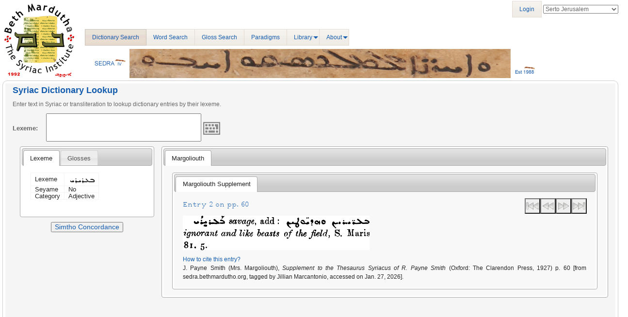

--- FILE ---
content_type: application/javascript
request_url: http://sedra.bethmardutho.org/bundles/sonataadmin/sidebar.js
body_size: 321
content:
/*

 This file is part of the Sonata package.

 (c) Thomas Rabaix <thomas.rabaix@sonata-project.org>

 For the full copyright and license information, please view the LICENSE
 file that was distributed with this source code.

 */

jQuery(document).ready(function(){
    $('.sidebar-toggle').click(function(){
        if (~document.cookie.indexOf('sonata_sidebar_hide=1')) {
            return document.cookie = 'sonata_sidebar_hide=0;path=/';
        }

        document.cookie = 'sonata_sidebar_hide=1;path=/';
    });
});
